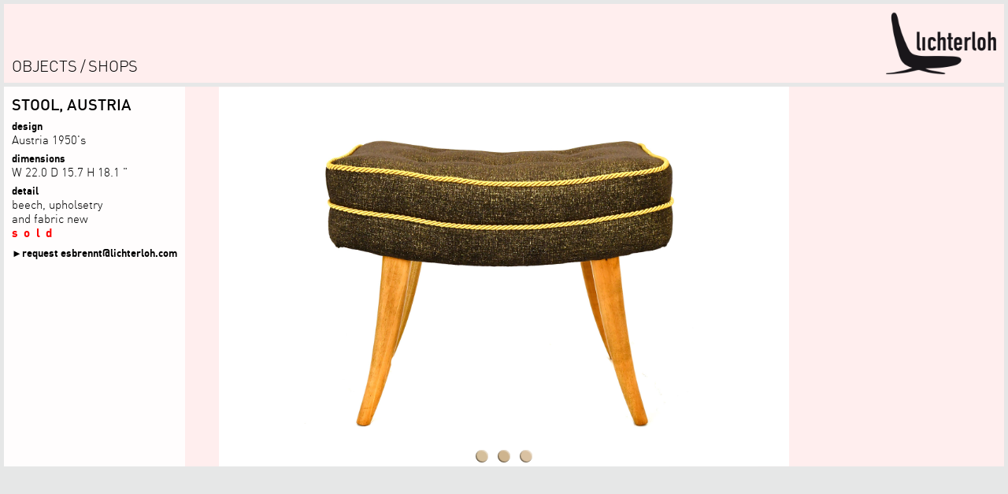

--- FILE ---
content_type: text/html; charset=UTF-8
request_url: https://lichterloh.com/en/objects/design-20/seatings/stool-austria-1950-s.html?Sel=7942
body_size: 9004
content:
<!DOCTYPE html>
<html lang="en">
  <head>
    <title>lichterloh Stool, Austria</title>
    <meta http-equiv="content-type"           content="text/html; charset=UTF-8">
    <meta http-equiv="content-language"       content="en">
    <meta name="keywords"        lang="en" content=" Dagmar Moser, Markus Pernhaupt, Maria Pernhaupt, Gustav Graf ">
    <meta name="description"     lang="en" content="design Austria 1950's dimensions W 22.0 D 15.7 H 18.1 &quot; detail beech, upholsetry and fabric new sold">
    <meta name="robots"                       content="INDEX,FOLLOW">
    <meta name="revisit-after"                content="7 days">
    <meta name="author"                       content="Gustav Graf">
    <meta name="generator"                    content="Ulli Meybohms HTML EDITOR">
    <meta name="viewport" content="width=device-width, initial-scale=1">

    <link href="[data-uri]" rel="icon" type="image/x-icon" />

    <!--[if lt IE 9]>
      <script>
        var e = ("abbr,article,aside,audio,canvas,datalist,details," +
          "figure,footer,header,hgroup,mark,menu,main,meter,nav,output," +
          "progress,section,time,video").split(',');
        for (var i = 0; i < e.length; i++) {
          document.createElement(e[i]);
        }
      </script>
    <![endif]-->

    <script>
      var qazyImage  = '/gifs/fil.gif';
      var padding    = 5;
      var logoHeight = 100;
      var minWidth   = 365;
      var maxWidth   = 365;
      var minHeight  = 245;
      var maxHeight  = 245;

/*
      var uploader = '/upload.php's;

      var anyFont = new Font();
      anyFont.src = "fonts/fileName.otf";
      anyFont.onload = function () {
        console.log("font loaded");
      }
*/
    </script>
    <script type="text/javascript" src="/layout201605/lichterloh.js"></script>
    <script type="text/javascript" src="/common/js/showhide.js"></script>

    <style type="text/css">

  @font-face {
  	font-family: 'DINOT';
  	src: url('/fonts/dinot-light.eot');
  	src:
      local('☺'),
      url('/fonts/dinot-light.woff') format('woff'),
      url('/fonts/dinot-light.ttf') format('truetype'),
      url('/fonts/dinot-light.svg#webfontBdqMr9qL') format('svg');
  	font-weight: 100;
  	font-style: normal;
  }
  @font-face {
  	font-family: 'DINOT';
  	src: url('/fonts/dinot-regular.eot');
  	src:
      local('☺'),
      url('/fonts/dinot-regular.woff') format('woff'),
      url('/fonts/dinot-regular.ttf') format('truetype'),
      url('/fonts/dinot-regular.svg#webfontBdqMr9qL') format('svg');
  	font-weight: 400;
  	font-style: normal;
  }
  @font-face {
  	font-family: 'DINOT';
  	src: url('/fonts/dinot-medium.eot');
  	src:
      local('☺'),
      url('/fonts/dinot-medium.woff') format('woff'),
      url('/fonts/dinot-medium.ttf') format('truetype'),
      url('/fonts/dinot-medium.svg#webfontBdqMr9qL') format('svg');
  	font-weight: 500;
  	font-style: normal;
  }
  @font-face {
  	font-family: 'DINOT';
  	src: url('/fonts/dinot-bold.eot');
  	src:
      local('☺'),
      url('/fonts/dinot-bold.woff') format('woff'),
      url('/fonts/dinot-bold.ttf') format('truetype'),
      url('/fonts/dinot-bold.svg#webfontBdqMr9qL') format('svg');
  	font-weight: 700;
  	font-style: normal;
  }
  @font-face {
  	font-family: 'DINOT';
  	src: url('/fonts/dinot-black.eot');
  	src:
      local('☺'),
      url('/fonts/dinot-black.woff') format('woff'),
      url('/fonts/dinot-black.ttf') format('truetype'),
      url('/fonts/dinot-black.svg#webfontBdqMr9qL') format('svg');
  	font-weight: 800;
  	font-style: normal;
  }

    * {
      margin: 0;
      padding: 0;
      box-sizing: border-box;
      font-size-adjust: none;
/*
      transition: none !important;
*/
    }

    a {
      color: #000000;
/*
      transition: font 0.2s;
*/
    }
    a:visited {
      color: #000000;
    }
    a img {
      border: 0 none;
    }

    h1,
    h2 {
      font: normal normal 100 150% DINOT, sans-serif;
      font-weight: 500;
      text-transform: uppercase;
      line-height: 1.1em;
    }

    header,
    nav,
    footer,
    section,
    article {
      display: block;
    }
    img {
      -ms-interpolation-mode: bicubic;
    }

/*
     box container needs fixed width grows vertically and has no borders
*/
    .boxContainer {
      height: auto;
      border: 0 none;
      overflow: hidden;
    }
/*
    .boxContainer:after {
      content: '';
      clear: both;
      display: table;
    }
*/
/*
     box needs fixed width and has right and bottom borders and grows vertically
*/
    .box {
      height: auto;
      border-right: 5px solid #e6e7e7;
      border-bottom: 5px solid #e6e7e7;
    }

/*
     image box with fixed with and fixed ratio height
*/
    .box.image {
      position: relative;
      height: auto;
    }
    .box.image:after {
      content: '';
      display: block;
      padding-bottom: 66.67%;
    }
/*
     image in image box is fitted in box and centered vertically and horizontally
*/
    .box.image > img {
      position: absolute;
      display: block;
      width: auto;
      height: auto;
      max-width: 100%;
      max-height: 100%;
      top: 0;
      bottom: 0;
      left: 0;
      right: 0;
      margin: auto;
    }

    .box.image img.fixed {
      position: static;
      width: inherit;
      height: inherit;

    }

    html {
      height: 100%;
/*
      margin-bottom: 1px;
*/
      min-width: 320px;
      background-color: #e6e7e7;
/*
      overflow-y: scroll;
      overflow-x: hidden;
*/
    }
/*
    ::-webkit-scrollbar {
      width: 0px;
      height: 10px;
    }
*/
    html,
    body {
      width: 100%;
      height: 100%;
      -webkit-overflow-scrolling: touch;
    }

    body {
      width: 100%;
      min-height: 100%;

      border-top: 5px solid #e6e7e7;
      border-left: 5px solid #e6e7e7;
      font: normal normal 100 100% DINOT, sans-serif;
      font-size: 13px;

      -webkit-overflow-scrolling: touch;
      scroll-behavior: smooth;
/*
      scroll-snap-type: mandatory;
      -webkit-scroll-snap-type: mandatory;

      scroll-snap-destination: 50vw 50vh;
      -webkit-scroll-snap-destination: 50vw 50vh;
*/
    }

    #background {
      display: none;
      position: fixed;
      top: 0;
      left: 0;
      right: 0;
      bottom: 0;
      z-index: -1;
    }

    .row,
    .cell {
/*
      transition: all 0.3s;
      height: calc((100vh - 5px) / 8);
*/
    }

    .row.hidden,
    .cell.hidden {
      min-height: 0;
      height: 0;
      border-bottom-width: 0;
    }


    main {
      display: block;
      position: relative;
    }

    main:after {
      content: "";
      clear: both;
      font-size: 0;
      line-height: 0;
    }

    footer {
      display: none;
    }

    a {
      text-decoration: none;
    }

    header.boxContainer {
      overflow: visible;
    }
    header a {
      letter-spacing: -0.01em;
    }


    #picNavContainer {
      width: 100%;
      overflow: hidden;
      -webkit-overflow-scrolling: touch;

      scroll-behavior: smooth;
      scroll-snap-type: mandatory;
      -webkit-scroll-snap-type: mandatory;
      scroll-snap-destination: 0 0;
      -webkit-scroll-snap-destination: 0 0;
    }
/*
    body.Liste #picNavContainer {
      border-right: 0;
      margin-right: 5px;
      border-bottom: 0;
      margin-bottom: 5px;
      width: calc (100% + 5px);
    }
*/
    #picNav {
      white-space: nowrap;
      font-size: 0;
      width: 100%;
      display: block;
      overflow: visible;
    }
    #picNav a {
      display: inline-block;
      position: relative;
      background-color: #ffeeee;

      -webkit-scroll-snap-coordinate: 0 0;
      scroll-snap-coordinate: 50% 50%;
    }
    #picNav a img {
      padding: 3px;
    }

    #picNav a span {
      display: none;
    }

    #scrollLeft,
    #scrollRight {
      position: absolute;
      display: none;
      top: 324px;
      height: 200px;
      line-height: 200px;
      font-size: 24px;
      padding: 0 5px;
      z-index: 1000;
      color: #000000;
      cursor: pointer;
    }
    #scrollLeft:hover,
    #scrollRight:hover {
      color: #ffeeee;
    }
    #scrollLeft {
      right: 100%;
    }
    #scrollRight {
      left: 100%;
    }

    #navigation {
      vertical-align: bottom;
      display: table;
      table-layout: fixed;
      color: #000000;
      background-color: #ffeeee;
      text-transform: uppercase;
      width: 100%;
    }
    #navigation.boxContainer {
      overflow: visible;
    }

    #navContainer {
      display: inline-block;
      vertical-align: bottom;
      display: table-cell;
      padding: 10px;
      padding-right: 0;
      width: auto;
    }
    .nav a {
      font: normal normal 100 150% DINOT, sans-serif;
      line-height: 1.2em;
    }
    .nav a:hover,
    .nav a.active,
    .nav a.active:visited {
      font-weight: 500;
    }

    #navigation nav a:after {
      content: "\a0/";
      font-weight: 100 !important;
    }
    #navigation nav a:last-child:after {
      content: "";
    }

    #logo {
      border-left: 5px solid transparent;
      z-index: 2;
      display: table-cell;
      padding: 10px;
      vertical-align: bottom;
      position: relative;
    }
/*
    #logo:before {
      content: '';
      display: block;
      padding-bottom: 65.79%;
    }
*/
    #logo > a {
      display: block;
    }
    #logo > a img {
      display: block;
      width: 100%;
      height: 100%;
    }

    #logo > a:hover {
      overflow: visible;
    }
    #logo:hover #topNav {
      opacity: 1.0;
      -ms-filter: "progid:DXImageTransform.Microsoft.Alpha(Opacity=100)";
      height: auto;
    }

    #topNav {
      position: absolute;
      left: auto;
      right: 0;
      top: 100%;
      padding: 5px;

      background-color: #ffeeee;
      opacity: 0.0;
      -ms-filter: "progid:DXImageTransform.Microsoft.Alpha(Opacity=0)";

      text-transform: uppercase;
      font-weight: 400;
      white-space: nowrap;
      min-width: 100%;

      text-align: right;
      height: 0;
      overflow: hidden;
/*
      transition: all 0.3s;
*/
    }

    #topNav a {
      font: normal normal 100 150% DINOT, sans-serif;
      font-size: 100%;
      display: block;
      position: relative;
    }
    #topNav a.active,
    #topNav a:hover {
      text-decoration: none;
    }

    #topNav a:hover,
    #topNav a.active,
    #topNav a.active:visited {
      font-weight: 700;
    }

    nav#topNav a:after {
      content: '';
    }

    body.Home {
      background-image: url("/media/hockergold-1c.jpg");
      background-size: cover;
      background-position: 50% 50%;
      background-repeat: no-repeat;
      background-origin: border-box;
      border-color: transparent;
      -moz-transition: background-image 0.5s ease-in-out;
      -webkit-transition: background-image 0.5s ease-in-out;
      transition: background-image 0.5s ease-in-out;
    }
    body.Home .box {
      border-color: transparent;
      background-origin: padding-box;
      background-clip: padding-box;
    }
    body.Home #logo {
      background-color: transparent;
    }
    body.Home #topNav {
      bottom: 5px;
      position: absolute;
      top: auto;
      left: auto;
      right: 100%;
      font-weight: 400;
      padding: 0;
      display: block;
      height: auto;
      opacity: 1.0;
      margin-bottom: -0.2em;
      background-color: transparent;
    }
    body.Home #topNav a {
      display: inline;
    }
    body.Home #topNav a:after {
      content: "\a0/";
      font-weight: 100 !important;
    }
    body.Home #topNav a:last-child:after {
      content: "";
    }
/*
    body.Home main {
      margin-top: 5px;
      margin-left: 0;
    }
*/
    body.Home #teaser {
      font: normal normal 400 400% DINOT, sans-serif;
      line-height: 0.9em;
      text-transform: uppercase;
      color: #000000;
      background-color: #ffeeee;
      border-color: transparent;
      padding: 5px;
      text-align: center;
    }
    #teaser p {
      vertical-align: middle;
    }

    #Liste {
      display: block;
      background-color: #e6e7e7;
    }
    .imgList:after,
    #Liste:after {
      content: "";
      display: table;
      clear: both;
    }

    .imgList .cell,
    #Liste .cell {
      background-color: #ffeeee;
      float: left;
/*
      -webkit-scroll-snap-coordinate: 50% 50%;
      scroll-snap-coordinate: 50% 50%;
*/
    }
    #Liste .cell .textContainer {
      position: absolute;
      left: 0;
      width: 100%;
      max-height: 100%;
      overflow: hidden;
      padding: 10px;
      background-color: rgba(255,255,255,0.75);
/*
      transition: all 0.3s;
*/
      font-weight: 400;
      letter-spacing: 0.0em !important;
      background-color: #ffeeee;
    }
    #Liste .cell .textContainer h2 {
      font-size: 130%;
    }
    #Liste .cell.hideText .textContainer {
      bottom: -100%;
      height: 0;
      padding: 0 5px;
      font-size: 80%;
    }
    #Liste .cell .textContainer h2 {
      text-align: center;
      padding: 0;
    }
    #Liste .cell:hover .textContainer,
    #Liste .cell:focus .textContainer {
      max-height: 200%;
      height: auto;
      overflow: visible;
      bottom: 0%;
    }

    #Liste a.locked:before,
    #Liste a.duplicate:after {
/*
      display: none;
*/
    }
    #Liste a.box.image > img {
      width: 100%;
      height: 100%;
      object-fit: cover;
    }

    #object {
      position: relative;
      background-color: #ffeeee;
      z-index: 0;
    }
    .objImage {
      cursor: pointer;
      opacity: 0.0;
      -ms-filter: "progid:DXImageTransform.Microsoft.Alpha(Opacity=0)";
      transform: scale(0.98) translate(-0%,0%) rotate(-0.3deg);
      transform-origin: 50% 50%;
      transition: none;
    }
    #objImages.loaded .objImage {
      transition: 2s ease-in-out;
    }
    .objImage.active {
      opacity: 1.0;
      -ms-filter: "progid:DXImageTransform.Microsoft.Alpha(Opacity=100)";
      transform: scale(1.0) translate(0.0%,0%) rotate(-0.02deg);
    }

    #objImgControls {
      position: absolute;
      bottom: 0;
      right: 0;
      width: 100%;
      bottom: 0;

      font-size: 0;
      text-align: center;
      padding: 5px;
    }

    /* Controls auf einheitliche Maße bringen und die Ecken abrunden */
    #objImgControls > a {
      display: inline-block;
      cursor: pointer;
      border-radius: 50%;
      padding: 6px;
      margin-bottom: -6px;
      position: relative;
      outline: 0 none;
      vertical-align: middle;
    }
    #objImgControls img {
      display: block;
      border: 0 none;
      margin: 0;
      padding: 0;
      border-radius: 50%;
      width: 5px;
      height: 5px;
      width: 16px;
      height: 16px;
      filter: saturate(200%);
    }
    #objImgControls a:after {
      content: '';
      display: block;
      position: absolute;
      left: 6px;
      top: 6px;
      right: 6px;
      bottom: 6px;
      border-radius: 50%;
      box-shadow: inset 1px -1px 1px rgba(0, 0, 0, 0.5), inset -1px 1px 1px rgba(255, 255, 255, 0.5);
    }
    #objImgControls > a:hover img,
    #objImgControls > a:focus img,
    #objImgControls > a.active img {
      visibility: hidden;
    }

    #objDescContainer {
      width: 100%;
    }
    #objDescription {
      display: block;
      position: absolute;
      top: 0;
      left: 0;
      min-height: 100%;
      padding: 10px;
      border-right: 5px solid transparent;
      font: normal normal 100 150% DINOT, sans-serif;
      overflow: hidden;
      z-index: 1;
    }

    #objDescription a {
      text-decoration: underline;
    }
    #objDescription a.translate {
      text-decoration: none;
    }

    .objDescTitle {
      font: normal normal 100 150% DINOT, sans-serif;
      font-size: 100%;
      font-weight: 500;
      text-transform: uppercase;
      text-align: center;
      text-align: left;
/*
      white-space: nowrap;
*/
    }

    .objDescDetail {
      padding-right: 5px;
      padding-bottom: 5px;
      background-color: inherit;
      font-size: 75%;
      hyphens: auto;
      opacity: 1.0;
      -ms-filter: "progid:DXImageTransform.Microsoft.Alpha(Opacity=100)";
      transition: 0.3s opacity ease-in-out;
    }

    /* reveal on mouseover */
    #object:focus #objDescBG,
    #object:hover #objDescBG,
    #object:focus .objDescDetail,
    #object:hover .objDescDetail {
      opacity: 0.0;
      -ms-filter: "progid:DXImageTransform.Microsoft.Alpha(Opacity=0)";
    }
    #object #objDescription:focus,
    #object #objDescription:hover {
      opacity: 1.0;
      -ms-filter: "progid:DXImageTransform.Microsoft.Alpha(Opacity=100)";
    }
    #object #objDescription:focus #objDescBG,
    #object #objDescription:hover #objDescBG {
      opacity: 0.9;
      -ms-filter: "progid:DXImageTransform.Microsoft.Alpha(Opacity=50)";
    }
    #object #objDescription:focus .objDescDetail,
    #object #objDescription:hover .objDescDetail {
      opacity: 1.0;
      -ms-filter: "progid:DXImageTransform.Microsoft.Alpha(Opacity=100)";
    }

    #objDescription strong {
    }
    #objDescription table {
      border-spacing: 0;
    }

    #objDescription table tr td:nth-child(1) {
      display: table-row;
    }
    #objDescription table tr td:nth-child(2) {
      display: table-row;
    }
    #objDescription table td {
      width: auto;
      padding-bottom: 0.01em;
      padding-right: 0.5em;
      vertical-align: top;
    }
    #objDescription table td p {
      margin-top: 0.5em;
    }
    #objDescription table td p:first-child,
    #objDescription table td p a {
      margin: 0;
      padding: 0;
      line-height: 1.25em;
      color: inherit;
    }
    #objDescription table tr td:nth-child(1) p {
      padding-top: 0.5em;
      padding-bottom: 0;
      color: black;
      font-weight: 700;
      font-size: 90%;
    }

    #objDescBG {
      position: absolute;
      left: 0;
      top: 0;
      bottom: 0;
      right: 0;
      background-size: 100% 100%;
      opacity: 0.9;
      -ms-filter: "progid:DXImageTransform.Microsoft.Alpha(Opacity=30)";
      z-index: -1;
      transition: 0.3s ease-in-out;
      background: white !important;
    }

    #objDescription li {
      margin-left: 1.2em;
      list-style-type: square;
    }

    .objStatus {
      color: red;
      letter-spacing: 0.5em;
      font-weight: 700;
    }

    #objDescription .shHeader {
      padding-top: 0.5em;
    }
    #objDescription .shHeader a {
      text-decoration: none;
      font-size: 90%;
      font-weight: 700;
    }
    
    /* big link */
    #objDescription .wiki_important a {
      font-size: 130%;
      font-weight: 400;      
      border: 2px outset #fff;
      padding: 0.03em 0.3em !important;
      display: inline-block;
      background-color: rgba(255,255,255,0.5);
      text-decoration: none;
    }
    #objDescription .wiki_important a:active {
      border: 2px inset #fff;
    }
    
    .wikiForm .message {
      clear: both;
      margin-top: 0.5em;
      font-weight: 700;
      background-color: white;
      padding: 0.5em;
      border: 1px solid;
    }
    .wikiForm .error,
    .wikiForm .error a {
      color: red;
    }
    .wikiForm {
      overflow: hidden;
    }
    .wikiForm input.submit {
      font-size: 150%;
    }
    .wikiForm input.submit.important {
      font-size: 150%;
      background-color: lightgreen;
    }
    .wikiForm input.submit.important:hover {
      border-style: inset;
    }
    .wikiForm .error div.error {
      font-size: 90%;
      font-weight: 700;
      background-color: rgba(255,255,255,0.75);
    }

    .wikiForm > div > label {
      display: block;
      font-size: 90%;
      font-weight: 700;
    }
    .wikiForm label.checkbox {
      display: inline;
      font-size: 100%;
      font-weight: 300;
    }
    .wikiForm > div.checkbox > label[for=Newsletter-0] {
      font-weight: 700;
    }

    .wikiForm textarea,
    .wikiForm input {
      width: 100%;
      padding: 0.2em;
      background-color: rgba(255,255,255,0.5);
      font-size: inherit;
    }
    .wikiForm input.submit,
    .wikiForm input.radio,
    .wikiForm input.checkbox {
      width: 1em;
      height: 1em;
      vertical-align: middle;
    }
    .wikiForm div.submit {
      float: right;
    }
    .wikiForm input.submit {
      width: auto;
      height: auto;
      cursor: pointer;
/*
      border-color: rgba(255,255,255,0.0);
      border-radius: 1em;
*/
      padding: 0.05em 0.3em;
    }
    .wikiForm input.submit:hover {
/*
      background-color: rgba(255,255,255,0.0);
      border-color: rgba(255,255,255,0.5);
      color: rgba(255,255,255,0.5);
*/
    }

    #content {
      padding-right: 5px;
    }

    #content .imgList {
      margin-right: -5px;
    }

    #content #Text {
      padding: 10px;
    }
    #content #Text h3 {
      padding-bottom: 0;
    }
    #TextContent {
      -moz-column-gap: 5px;
       -ms-column-gap: 5px;
           column-gap: 5px;
/*
 -webkit-column-count: 4;
     -ms-column-count: 4;
    -moz-column-count: 4;
         column-count: 4;
*/
/*
       -moz-column-fill: auto;
*/
      /* FF bad word breaks */
      hyphens: manual;
    }
    #TextContent h2 {
                    break-after: avoid;
        -moz-column-break-after: avoid;
     -webkit-column-break-after: avoid;
     -moz-break-before: always;
               display: table;
    }
    #TextContent .wiki_important,
    #TextContent p {
-webkit-column-break-inside: avoid; /* Chrome, Safari, Opera */
          page-break-inside: avoid; /* Firefox */
               break-inside: avoid; /* IE 10+ */
                   overflow: auto;
    }
    #TextContent .wiki_important {
      padding-bottom: 1em;
    }

    #TextContent a {
      hyphens: manual;
    }
    #scroll {
      height: 100%;
      scrollbar-base-color: #e6e7e7;
      scrollbar-3dlight-color: #000000;
      scrollbar-arrow-color: #000000;
      scrollbar-darkshadow-color: #e6e7e7;
      scrollbar-face-color: #e6e7e7;
      scrollbar-highlight-color: #e6e7e7;
      scrollbar-shadow-color: #000000;
      scrollbar-track-color: #e6e7e7;
      overflow:auto;
      margin:0;
      padding:0;
      position: relative;
    }
    #scrollContent {
      padding: 5px;
      position: relative;
    }

    #content strong {
      font-weight: 700;
/*
      letter-spacing: 0.2em;
      font-weight: normal;
*/
    }

    #content h1 strong {
      margin-top: 0;
      padding-top: 0;
      background-color: red;
    }
    #content h1 strong,
    #content h2 strong,
    #content h3 strong,
    #content h4 strong,
    #content h5 strong,
    #content h6 strong,
    #content h7 strong {
      font-weight:normal;
      color: #000000;
    }
    #content p {
      margin: 0;
      padding: 0;
      padding-bottom:0.5em;
      color: #000000;
    }

    #content a {
      text-decoration:underline;
      color: #000000;
    }
    #content p a {
    }

    #content a:hover {
    }

    #content h1,
    #content h2,
    #content h3,
    #content h4,
    #content h5,
    #content h6,
    #content h7 {
      font: normal normal 100 150% DINOT, sans-serif;
      color: #000000;
    }
    #content h3,
    #content h4,
    #content h5,
    #content h6,
    #content h7 {
      margin:0;
      padding:0;
      padding-top:0.5em;
    }
    #content h3 {
      padding-top: 0px;
      margin-top: 0px;
      padding-bottom: 6px;
      font-size: 130%;
    }

    #content table {
      width: auto;
      border: 0 none;
      border-spacing: 0;
    }
    #content table td {
      vertical-align: top;
      margin: 0;
      padding: 0;
      padding-right: 1em;
    }
    #content table td p:last-child {
      padding-bottom: 0;
    }

/*
    #content form {
      padding: 0;
      margin: 0;
      padding: 0;
      overflow: hidden;
    }

    #content textarea,
    #content input {
      width: 100%;
      margin-top: 0px;
      margin-bottom: 1px;
      padding: 0px;
      margin-left: 2px;
      border: 0px solid #e6e7e7;
      background-color: white;
      vertical-align: middle;
    }

    #content textarea {
      font: normal normal 100 100% DINOT, sans-serif;
      line-height: 20px;
      vertical-align: baseline;
    }
    #content input {
      height: 20px;
      line-height: 20px;
    }

    #content label {
      cursor: pointer;
    }
    #content input.radio {
      width: auto;
      margin-right: 0.25em;
      background: #e6e7e7;
    }
    #content input.checkbox {
      width: auto;
      margin-right: 0.25em;
      background: #e6e7e7;
    }

    #content div.checkbox {
    }
    #content div.checkbox label {
    }
    #content div.checkbox label.checkbox {
      display: inline-block;
    }
    #content input.submit {
      background-color: #ffeeee;
      font-weight: bold;
      cursor: pointer;
      width: auto;
    }
    #content input.submit:hover {
      color: white;
    }
*/
    .wiki_left {
      float: left;
      margin-right: 0.5em;
      margin-bottom: 0.5em;
    }
    .wiki_right {
      float: right;
    }
    div.wiki_tright {
      text-align: right;
    }
    table.wiki {
    }
    #content table.wiki.full {
      width: 100%;
    }
    #content table.wiki.equal td {
      width: 1%;
    }
    table.wiki td {
      vertical-align: top;
    }
    #xcontent table.wiki td p {
      padding: 0;
    }
    #content dl {
      overflow: hidden;
      margin: 0;
      padding: 0;
/*
      columns: 2 50%;
      -moz-columns: 2 50%;
*/
      width: 100%;
    }
    #content dl dt {
      width: 6em;
      float: left;
      margin: 0;
      padding: 0;
      color: #aaa;
      white-space: nowrap;
      display: block;
    }
    #content dl dd {
      margin: 0;
      padding: 0;
      margin-left: 6em;
      margin-bottom: 0;
      display: block;
    }

    #content dl dd p {
      display: inline;
      padding-bottom: 0;
    }
    #content div.right p {
      padding: 0;
    }

    #content ul li {
      margin-left: 1.5em;
    }
    #content ul li p {
      padding-bottom: 0;
    }

    #content .gesperrt {
      color: red;
    }
    .errors {
      color: red;
      position: absolute;
      top: 0;
      left: 0;
      right: 5px;
      z-index: 100;
      background-color: #e6e7e7;
      text-align: center;
      border: 1px solid red;
      font-weight: 500;
      padding: 0.5em;
    }

    #like {
      position: absolute;
      right: 5px;
      bottom: 5px;
    }
    #like input {
      width: auto;
      height: auto;
      margin: 0;
      padding: 0;
      line-height: 100%;
      background-color: #e6e7e7;
    }
    #like label {
      text-decoration: underline;
      cursor: pointer;
    }
    #like label:hover {
      color: white;
    }

    .match {
      background-color:#ffeeee;
    }

/*
    footer {
      position: absolute;
      top: 100%;
      left: 0;
      font: normal normal 100 150% DINOT, sans-serif;
      margin-top: -2px;
    }
*/
    #edit {
      position: absolute;
      bottom: 5px;
      right: 5px;
    }
    #edit a {
      text-decoration: none;
    }
    #edit a:hover {
      color: inherit;
      text-decoration: underline;
    }
    #debug {
      position: absolute;
      z-index: 100;
      left: 5px;
      background-color: white;
      display: none;
    }
    #debug2 {
      position: absolute;
      top: 100%;
      left: 0;
      right: 0;
      overflow: auto;
    }
    #debug2 > table {
    }


      a.locked {
        opacity: 0.5;
      }

      .cell {
        width: calc(100% / 8);
      }
/*
      .cell,
      .row {
        height: calc((100vw - 5px) / 6 / 4 * 3);
      }
      .itemContainer {
        height: auto;
      }
      .itemContainer a {
        display: block;
        width: 100%;
        height: 0;
        position: relative;
        padding-bottom: 75%;
      }
      .itemContainer a .imgContainer {
        position: absolute;
      }

      header.row {
        height: auto;
      }

      header.full #navigation {
        position: relative;
        height: auto;
      }
      header.full #navHelper {
        position: static;
      }

      header.half {
        border: 0 none;
      }

      #picNav a {
        width: 10%;
      }

      header.half #navigation {
        position: relative;
        height: auto;
        border-right: 5px solid #e6e7e7;
        border-bottom: 5px solid #e6e7e7;
      }
      header.half #navigation #navHelper {
        position: static;
      }

      main {
        padding-bottom: 75%;
        position: relative;
      }
*/
      #object {
        width: 100%;
        height: 100%;
      }

    #navigation {
      height: auto !important;
      table-layout: auto;
    }
    #logo.cell {
      width: 1%;
    }
    #logo a img {
      height: 80px !important;
      width: auto !important;
    }
    #Liste > a.cell img {
      padding: 0;
    }
    .objDescDetail {
      padding: 0;
    }

    #content .imgList .cell {
      background-color: transparent;
    }

    main.boxContainer {
      overflow: visible;
    }
    #object {
      overflow: visible;
    }
    /* IE 8 */
    #objImages {
      width: 100%;
      height: 100%;
      overflow: hidden;
    }
    #objImages:before {
    }
/*
    main.boxContainer {
      position: absolute;
      left: 0;
      right: 0;
    }
    main.boxContainer:before {
      content: '';
      display: block;
      padding-bottom: 66.67%;
    }
    #object.box {
      position: absolute;
      top: 0;
    }
*/

    .col1  #TextContent {
/*
      -ms-column-count: 0;
*/
      -ms-column-width: calc((100vw - 5px) / 2);
/*
      -webkit-column-count: 0;
*/
      -webkit-column-width: calc((100vw - 5px) / 2);
/*
      -moz-column-count: 0;
*/
      -moz-column-width: calc((100vw - 5px) / 2);
/*
      column-count: 0;
*/
      column-width: calc((100vw - 5px) / 2);
    }
    .col1  .cell {
      width: 100%;
    }
    .col1  .cell.half {
      width: calc(100% / (1 + 3));
    }
    .col1  .cell.double {
      width: auto;
      max-width: 200%;
      max-width: 100%;
    }
    .col1  #picNavContainer {
      height: calc(((100vw - 10px) / (1 + 3) - 5px) * 66.67 / 100 + 5px);
      height: auto;
    }
    .col1  #navigation {
      height: calc(((100vw - 2 * 5px) / 1 - 3 * 5px) * 0.65789473684211 + 3 * 5px);
      height: calc(80px + 2 * 10px);
    }
    .col1  main.boxContainer {
      height: calc(100vh - 10px - (((100vw - 10px) / (1 + 3) - 5px) * 66.67 / 100 + 5px) - (80px + 2 * 10px));
    }

    body.Text.col1 main.boxContainer {
      height: calc(100vh - 10px - (80px + 2 * 10px));
    }
    .col2  #TextContent {
/*
      -ms-column-count: 1;
*/
      -ms-column-width: calc((100vw - 5px) / 2);
/*
      -webkit-column-count: 1;
*/
      -webkit-column-width: calc((100vw - 5px) / 2);
/*
      -moz-column-count: 1;
*/
      -moz-column-width: calc((100vw - 5px) / 2);
/*
      column-count: 1;
*/
      column-width: calc((100vw - 5px) / 2);
    }
    .col2  .cell {
      width: 50%;
    }
    .col2  .cell.half {
      width: calc(100% / (2 + 3));
    }
    .col2  .cell.double {
      width: auto;
      max-width: 100%;
      max-width: 100%;
    }
    .col2  #picNavContainer {
      height: calc(((100vw - 10px) / (2 + 3) - 5px) * 66.67 / 100 + 5px);
      height: auto;
    }
    .col2  #navigation {
      height: calc(((100vw - 2 * 5px) / 2 - 3 * 5px) * 0.65789473684211 + 3 * 5px);
      height: calc(80px + 2 * 10px);
    }
    .col2  main.boxContainer {
      height: calc(100vh - 10px - (((100vw - 10px) / (2 + 3) - 5px) * 66.67 / 100 + 5px) - (80px + 2 * 10px));
    }

    body.Text.col2 main.boxContainer {
      height: calc(100vh - 10px - (80px + 2 * 10px));
    }
    .col3  #TextContent {
/*
      -ms-column-count: 1;
*/
      -ms-column-width: calc((100vw - 5px) / 3);
/*
      -webkit-column-count: 1;
*/
      -webkit-column-width: calc((100vw - 5px) / 3);
/*
      -moz-column-count: 1;
*/
      -moz-column-width: calc((100vw - 5px) / 3);
/*
      column-count: 1;
*/
      column-width: calc((100vw - 5px) / 3);
    }
    .col3  .cell {
      width: 33.333333333333%;
    }
    .col3  .cell.half {
      width: calc(100% / (3 + 3));
    }
    .col3  .cell.double {
      width: auto;
      max-width: 66.666666666667%;
      max-width: 50%;
    }
    .col3  #picNavContainer {
      height: calc(((100vw - 10px) / (3 + 3) - 5px) * 66.67 / 100 + 5px);
      height: auto;
    }
    .col3  #navigation {
      height: calc(((100vw - 2 * 5px) / 3 - 3 * 5px) * 0.65789473684211 + 3 * 5px);
      height: calc(80px + 2 * 10px);
    }
    .col3  main.boxContainer {
      height: calc(100vh - 10px - (((100vw - 10px) / (3 + 3) - 5px) * 66.67 / 100 + 5px) - (80px + 2 * 10px));
    }

    body.Text.col3 main.boxContainer {
      height: calc(100vh - 10px - (80px + 2 * 10px));
    }
    .col4  #TextContent {
/*
      -ms-column-count: 2;
*/
      -ms-column-width: calc((100vw - 5px) / 3);
/*
      -webkit-column-count: 2;
*/
      -webkit-column-width: calc((100vw - 5px) / 3);
/*
      -moz-column-count: 2;
*/
      -moz-column-width: calc((100vw - 5px) / 3);
/*
      column-count: 2;
*/
      column-width: calc((100vw - 5px) / 3);
    }
    .col4  .cell {
      width: 25%;
    }
    .col4  .cell.half {
      width: calc(100% / (4 + 3));
    }
    .col4  .cell.double {
      width: auto;
      max-width: 50%;
      max-width: 50%;
    }
    .col4  #picNavContainer {
      height: calc(((100vw - 10px) / (4 + 3) - 5px) * 66.67 / 100 + 5px);
      height: auto;
    }
    .col4  #navigation {
      height: calc(((100vw - 2 * 5px) / 4 - 3 * 5px) * 0.65789473684211 + 3 * 5px);
      height: calc(80px + 2 * 10px);
    }
    .col4  main.boxContainer {
      height: calc(100vh - 10px - (((100vw - 10px) / (4 + 3) - 5px) * 66.67 / 100 + 5px) - (80px + 2 * 10px));
    }

    body.Text.col4 main.boxContainer {
      height: calc(100vh - 10px - (80px + 2 * 10px));
    }
    .col5  #TextContent {
/*
      -ms-column-count: 2;
*/
      -ms-column-width: calc((100vw - 5px) / 4);
/*
      -webkit-column-count: 2;
*/
      -webkit-column-width: calc((100vw - 5px) / 4);
/*
      -moz-column-count: 2;
*/
      -moz-column-width: calc((100vw - 5px) / 4);
/*
      column-count: 2;
*/
      column-width: calc((100vw - 5px) / 4);
    }
    .col5  .cell {
      width: 20%;
    }
    .col5  .cell.half {
      width: calc(100% / (5 + 3));
    }
    .col5  .cell.double {
      width: auto;
      max-width: 40%;
      max-width: 33.333333333333%;
    }
    .col5  #picNavContainer {
      height: calc(((100vw - 10px) / (5 + 3) - 5px) * 66.67 / 100 + 5px);
      height: auto;
    }
    .col5  #navigation {
      height: calc(((100vw - 2 * 5px) / 5 - 3 * 5px) * 0.65789473684211 + 3 * 5px);
      height: calc(80px + 2 * 10px);
    }
    .col5  main.boxContainer {
      height: calc(100vh - 10px - (((100vw - 10px) / (5 + 3) - 5px) * 66.67 / 100 + 5px) - (80px + 2 * 10px));
    }

    body.Text.col5 main.boxContainer {
      height: calc(100vh - 10px - (80px + 2 * 10px));
    }
    .col6  #TextContent {
/*
      -ms-column-count: 3;
*/
      -ms-column-width: calc((100vw - 5px) / 4);
/*
      -webkit-column-count: 3;
*/
      -webkit-column-width: calc((100vw - 5px) / 4);
/*
      -moz-column-count: 3;
*/
      -moz-column-width: calc((100vw - 5px) / 4);
/*
      column-count: 3;
*/
      column-width: calc((100vw - 5px) / 4);
    }
    .col6  .cell {
      width: 16.666666666667%;
    }
    .col6  .cell.half {
      width: calc(100% / (6 + 3));
    }
    .col6  .cell.double {
      width: auto;
      max-width: 33.333333333333%;
      max-width: 33.333333333333%;
    }
    .col6  #picNavContainer {
      height: calc(((100vw - 10px) / (6 + 3) - 5px) * 66.67 / 100 + 5px);
      height: auto;
    }
    .col6  #navigation {
      height: calc(((100vw - 2 * 5px) / 6 - 3 * 5px) * 0.65789473684211 + 3 * 5px);
      height: calc(80px + 2 * 10px);
    }
    .col6  main.boxContainer {
      height: calc(100vh - 10px - (((100vw - 10px) / (6 + 3) - 5px) * 66.67 / 100 + 5px) - (80px + 2 * 10px));
    }

    body.Text.col6 main.boxContainer {
      height: calc(100vh - 10px - (80px + 2 * 10px));
    }
    .col7  #TextContent {
/*
      -ms-column-count: 3;
*/
      -ms-column-width: calc((100vw - 5px) / 5);
/*
      -webkit-column-count: 3;
*/
      -webkit-column-width: calc((100vw - 5px) / 5);
/*
      -moz-column-count: 3;
*/
      -moz-column-width: calc((100vw - 5px) / 5);
/*
      column-count: 3;
*/
      column-width: calc((100vw - 5px) / 5);
    }
    .col7  .cell {
      width: 14.285714285714%;
    }
    .col7  .cell.half {
      width: calc(100% / (7 + 3));
    }
    .col7  .cell.double {
      width: auto;
      max-width: 28.571428571429%;
      max-width: 25%;
    }
    .col7  #picNavContainer {
      height: calc(((100vw - 10px) / (7 + 3) - 5px) * 66.67 / 100 + 5px);
      height: auto;
    }
    .col7  #navigation {
      height: calc(((100vw - 2 * 5px) / 7 - 3 * 5px) * 0.65789473684211 + 3 * 5px);
      height: calc(80px + 2 * 10px);
    }
    .col7  main.boxContainer {
      height: calc(100vh - 10px - (((100vw - 10px) / (7 + 3) - 5px) * 66.67 / 100 + 5px) - (80px + 2 * 10px));
    }

    body.Text.col7 main.boxContainer {
      height: calc(100vh - 10px - (80px + 2 * 10px));
    }
    .col8  #TextContent {
/*
      -ms-column-count: 4;
*/
      -ms-column-width: calc((100vw - 5px) / 5);
/*
      -webkit-column-count: 4;
*/
      -webkit-column-width: calc((100vw - 5px) / 5);
/*
      -moz-column-count: 4;
*/
      -moz-column-width: calc((100vw - 5px) / 5);
/*
      column-count: 4;
*/
      column-width: calc((100vw - 5px) / 5);
    }
    .col8  .cell {
      width: 12.5%;
    }
    .col8  .cell.half {
      width: calc(100% / (8 + 3));
    }
    .col8  .cell.double {
      width: auto;
      max-width: 25%;
      max-width: 25%;
    }
    .col8  #picNavContainer {
      height: calc(((100vw - 10px) / (8 + 3) - 5px) * 66.67 / 100 + 5px);
      height: auto;
    }
    .col8  #navigation {
      height: calc(((100vw - 2 * 5px) / 8 - 3 * 5px) * 0.65789473684211 + 3 * 5px);
      height: calc(80px + 2 * 10px);
    }
    .col8  main.boxContainer {
      height: calc(100vh - 10px - (((100vw - 10px) / (8 + 3) - 5px) * 66.67 / 100 + 5px) - (80px + 2 * 10px));
    }

    body.Text.col8 main.boxContainer {
      height: calc(100vh - 10px - (80px + 2 * 10px));
    }
    .col9  #TextContent {
/*
      -ms-column-count: 4;
*/
      -ms-column-width: calc((100vw - 5px) / 6);
/*
      -webkit-column-count: 4;
*/
      -webkit-column-width: calc((100vw - 5px) / 6);
/*
      -moz-column-count: 4;
*/
      -moz-column-width: calc((100vw - 5px) / 6);
/*
      column-count: 4;
*/
      column-width: calc((100vw - 5px) / 6);
    }
    .col9  .cell {
      width: 11.111111111111%;
    }
    .col9  .cell.half {
      width: calc(100% / (9 + 3));
    }
    .col9  .cell.double {
      width: auto;
      max-width: 22.222222222222%;
      max-width: 20%;
    }
    .col9  #picNavContainer {
      height: calc(((100vw - 10px) / (9 + 3) - 5px) * 66.67 / 100 + 5px);
      height: auto;
    }
    .col9  #navigation {
      height: calc(((100vw - 2 * 5px) / 9 - 3 * 5px) * 0.65789473684211 + 3 * 5px);
      height: calc(80px + 2 * 10px);
    }
    .col9  main.boxContainer {
      height: calc(100vh - 10px - (((100vw - 10px) / (9 + 3) - 5px) * 66.67 / 100 + 5px) - (80px + 2 * 10px));
    }

    body.Text.col9 main.boxContainer {
      height: calc(100vh - 10px - (80px + 2 * 10px));
    }
    .col10  #TextContent {
/*
      -ms-column-count: 5;
*/
      -ms-column-width: calc((100vw - 5px) / 6);
/*
      -webkit-column-count: 5;
*/
      -webkit-column-width: calc((100vw - 5px) / 6);
/*
      -moz-column-count: 5;
*/
      -moz-column-width: calc((100vw - 5px) / 6);
/*
      column-count: 5;
*/
      column-width: calc((100vw - 5px) / 6);
    }
    .col10  .cell {
      width: 10%;
    }
    .col10  .cell.half {
      width: calc(100% / (10 + 3));
    }
    .col10  .cell.double {
      width: auto;
      max-width: 20%;
      max-width: 20%;
    }
    .col10  #picNavContainer {
      height: calc(((100vw - 10px) / (10 + 3) - 5px) * 66.67 / 100 + 5px);
      height: auto;
    }
    .col10  #navigation {
      height: calc(((100vw - 2 * 5px) / 10 - 3 * 5px) * 0.65789473684211 + 3 * 5px);
      height: calc(80px + 2 * 10px);
    }
    .col10  main.boxContainer {
      height: calc(100vh - 10px - (((100vw - 10px) / (10 + 3) - 5px) * 66.67 / 100 + 5px) - (80px + 2 * 10px));
    }

    body.Text.col10 main.boxContainer {
      height: calc(100vh - 10px - (80px + 2 * 10px));
    }


    @media screen and (max-width: 800px) {
      .fontResize {
        font-size: calc((100vw - 5px) / 100 * 1.95);
      }

      #navigation {
        height: 10vw !important;
      }
      #topNav {
        font-size: 80%;
      }
      #navContainer nav a {
      	font-size: 200% !important;
      }

      #logo {
        border-left: 0 none;
        padding-left: 0;
      }
      #logo a img {
        height: calc((100vw - 5px) / 100 * 11) !important;
      }

      body.Home #topNav {
        bottom: auto;
        top: 5px;
      }

      main.boxContainer {
        height: auto !important;
      }

      #objImgControls .objImgControl {
        padding: 10px;
      }
      #objImgControls .objImgControl img {
        width: 10px;
        height: 10px;
      }

      #objDescription {
        position: relative;
        max-width: 100%;
        border-right-color: #e6e7e7;
      }

      #object #objDescription #objDescBG,
      #object #objDescription .objDescTitle,
      #object #objDescription .objDescDetail {
        font-size: 130%;
        opacity: 1.0 !important;
      }
      #shInd1 {
        display: none;
      }
      #shContent1 {
        display: block !important;
      }
    }
    </style>
<!--[if lt IE 7]>
    <script type="text/javascript">
      var blankSrc="/gifs/fil.gif";
    </script>
    <style type="text/css">
      #logo img {
        behavior: url("/common/js/pngbehavior2.htc");
      }
      #content input.submit {
        margin-bottom: 1px;
      }
    </style>
<![endif]-->


  </head>


  <body class="Objekt">
    <div id="debug"></div>

    <script>
      window.innerWidth  = window.innerWidth  || document.documentElement.clientWidth  || document.body.clientWidth;
      window.innerHeight = window.innerHeight || document.documentElement.clientHeight || document.body.clientHeight;

      var cols = Math.floor ((window.innerWidth   - 1 * padding             ) / maxWidth );
      var rows = Math.ceil  ((window.innerHeight  - 2 * padding - logoHeight) / maxHeight);

      gridResizer ();
    </script>


  <span style="font-family: DINOT; font-weight: 100"></span>
  <span style="font-family: DINOT; font-weight: 400"></span>
  <span style="font-family: DINOT; font-weight: 500"></span>
  <span style="font-family: DINOT; font-weight: 700"></span>
  <span style="font-family: DINOT; font-weight: 800"></span>

    <div id="background"></div>

    <header class="row boxContainer half">


      <div id="picNavContainer" class="boxContainer">
        <nav id="picNav" class="boxContainer">
        </nav>
      </div>

      <div id="navigation" class="box">
        <div id="navContainer">
          <nav id="navigation1" class="nav fontResize dropable horizontal">
            <a href="/en/objects.html?Sel=20">objects</a>
            <a href="/en/shops.html?Sel=23" title="shops">shops</a>
          </nav>

          <nav id="navigation2" class="nav fontResize dropable horizontal">
          </nav>

          <nav id="navigation3" class="nav fontResize dropable horizontal">
          </nav>
          <nav id="navigation3" class="nav fontResize dropable horizontal">
          </nav>
        </div>
        <div id="logo" class="cell">
          <a title="Home" href="/en/home.html?Sel=1"><img src="/resized/logo-lichterloh-crop-360--5.png" alt="Logo Lichterloh KunsthandelsgesmbH" title="Home" width="360"/></a>
          <nav id="topNav" class="fontResize">
              <a href="/archiv/objekte/design-20/stuehle/hocker-oesterreich-1950er.html?Sel=7942">Deutsch</a>
              <a href="/en/impressum.html?Sel=17" title="impressum">impressum</a>
              <a href="/en/gdpr.html?Sel=4730" title="General Data Protection Regulation">GDPR</a>
          </nav>
        </div>

      </div>

    </header>

    <main class="boxContainer">




      <div id="object" class="boxContainer">

        <div id="objImages" class="box image">
        <img src="/media/hockergold-1c.jpg" alt="hockergold-1c.jpg" class="objImage active landscape" width="1920" height="1280" onclick="nextImage (); return false"/>        <img src="/media/hockergold-1b.jpg" alt="hockergold-1b.jpg" class="objImage landscape" width="1920" height="1280" onclick="nextImage (); return false"/>        <img src="/media/hockergold-1a.jpg" alt="hockergold-1a.jpg" class="objImage landscape" width="1920" height="1280" onclick="nextImage (); return false"/>        </div>

        <nav id="objImgControls" class="box">
          <a
            class="objImgControl"
            href="/en/archive/objects/design-20/chairs/stool-austria-1950-s.html?Sel=7942"
            onclick="nextImage (0); return false"
          ><img src="/resized/hockergold-1c-crop-1-1-0-ac0.1.jpg" alt="/resized/hockergold-1c-crop-1-1-0-ac0.1.jpg"/></a>
          <a
            class="objImgControl"
            href="/en/archive/objects/design-20/chairs/stool-austria-1950-s.html?Sel=7942"
            onclick="nextImage (1); return false"
          ><img src="/resized/hockergold-1b-crop-1-1-0-ac0.1.jpg" alt="/resized/hockergold-1b-crop-1-1-0-ac0.1.jpg"/></a>
          <a
            class="objImgControl"
            href="/en/archive/objects/design-20/chairs/stool-austria-1950-s.html?Sel=7942"
            onclick="nextImage (2); return false"
          ><img src="/resized/hockergold-1a-crop-1-1-0-ac0.1.jpg" alt="/resized/hockergold-1a-crop-1-1-0-ac0.1.jpg"/></a>
        </nav>
        <script>DOMReady (initSlideShow);</script>
        <div id="objDescContainer" class="fontResize">
          <div id="objDescription" class="box cell double">
            <div id="objDescBG" style="background-image:url(/resized/hockergold-1c-crop-1-1-0-ac0.1.jpg)"></div>
            <h1 class="objDescTitle">Stool, Austria</h1>
            <div class="objDescDetail">
              <p></p>
<table class="wiki">
<tr>
<td class="wc0"><p>design</p></td>
<td class="wc1"><p>Austria 1950's</p></td>
</tr>
<tr>
<td class="wc0"><p>dimensions</p></td>
<td class="wc1"><p>W 22.0 D 15.7 H 18.1 "</p></td>
</tr>
<tr>
<td class="wc0"><p>detail</p></td>
<td class="wc1">
<p>
beech, upholsetry<br />
and fabric new
</p>
</td>
</tr>
</table>
<p><div class="objStatus $Status">sold</div></p>
              <p></p>
<div id="shContainer1" class="shContainer">
<div id="shHeader1" class="shHeader"><a
    id="shInd1"
    href="#"
    class="shInd"
    onmouseover="return shStatus(1)"
    onmouseout="return shStatusOff ()"
    onclick="return !showhide (1, undefined, '&#x25ba;', '▼')">▼</a><a
    id="shLink1"
    href=""
    class="shLink"
    onmouseover="return shStatus(1)"
    onmouseout="return shStatusOff ()"
    onclick="return !showhide (1, undefined, '&#x25ba;', '▼')">request esbrennt@lichterloh.com</a></div>
<div
  id="shContent1"
  class="shContent shClosed"><p>
<form
          name="Likes"
          class="wikiForm"
          method="post"
          action="/en/archive/objects/design-20/chairs/stool-austria-1950-s.html?Sel=7942"
        >
          <input type="hidden" name="currentForm" value="Likes">
<div class="inputText" style="position: absolute; right: 300%">
        <label>Only for Spammers</label>
        <input type="text" name="SpamCode" value="" />
      </div>
        <div class="radio" >
          <span><input type="radio" class="radio" id="Anrede-Frau" name="Anrede" value="Frau" />
          <label class="radio" for="Anrede-Frau">Mrs.</label></span>
          <span><input type="radio" class="radio" id="Anrede-Herr" name="Anrede" value="Herr" />
          <label class="radio" for="Anrede-Herr">Mr.</label></span>
        </div>
        <div
          class="inputText" >
          <label for="Titel">title</label>
          <input type="text" maxlength="50" id="Titel" name="Titel" value="" />
        </div>
        <div
          class="inputText" >
          <label for="Vorname">First name</label>
          <input type="text" maxlength="50" id="Vorname" name="Vorname" value="" />
        </div>
        <div
          class="inputText" >
          <label for="Nachname">Surname</label>
          <input type="text" maxlength="50" id="Nachname" name="Nachname" value="" />
        </div>
        <div
          class="inputText" >
          <label for="Email">email&nbsp;*</label>
          <input type="text" maxlength="50" id="Email" name="Email" value="" />
        </div>
          <div class="inputText">
          <label for="Text">request</label>
          <textarea cols="300" rows="3" id="Text" name="Text"></textarea>
        </div>
        <div class="submit">
          <input 
            type="submit"
            class="submit" 
            id="Likes_Senden"
            name="Likes[Senden]"
            value="send" 
          />
        </div>

        <div class="submit">
          <input 
            type="submit"
            class="submit" 
            id="Likes_Drucken"
            name="Likes[Drucken]"
            value="print" title="Druckansicht" onclick="return printForm(this)" 
          />
        </div>
      </form>
</p>
</div><script type="text/javascript"><!--
    showhide (1, false, '&#x25ba;', '▼')
// --></script>
</div>
            </div>
          </div>
        </div>
      </div>

      <div id="content">



      </div>
    </main>
    <footer>
	  
    </footer>

  </body>
</html>


--- FILE ---
content_type: application/javascript
request_url: https://lichterloh.com/common/js/showhide.js
body_size: 2253
content:
  function transition (
    o,
    duration,
    onStart,
    onStep,
    onEnd
  ) {
    /* save parameters */
    o.onStart  = typeof onStart  != 'function'  ? function () {} : onStart;
    o.onStep   = typeof onStep   != 'function'  ? function () {} : onStep;
    o.onEnd    = typeof onEnd    != 'function'  ? function () {} : onEnd;
    o.duration = typeof duration == 'undefined' ? 1000           : duration * 1000;

    /* inits */
    if (o.nextTimeout) {
      window.clearTimeout (o.nextTimeout);
    }
    o.nextTimeout    = false;
    o.stepDuration  = Math.round (1000 / 60);
//    o.duration *= 10;
//    o.stepDuration  = 13 * 10;
    o.startTime      = new Date ().getTime ();

    /* start transition */
    o.onStart ();
    if (duration <= 0) {
      o.onEnd ();
      return;
    }
    
    /* start 1 transition step */
    if (!o.transition) {
      o.transition = function () {
        /* calculate time difference */
        var timeDiff = (new Date ().getTime () - this.startTime);

        /* do a frame step */
        var f = Math.min (1, timeDiff / this.duration);

  //      window.status = 'timeDiff ' + timeDiff + ' f ' + f;
  //      alert (window.status);

        this.onStep (ease (f));

        /* next frame */
        if (f < 1) {
          var that = this;
          this.nextTimeout = window.setTimeout (
            function () {
              that.transition ();
            },
            Math.min (this.stepDuration, this.duration - timeDiff)
          );
          return false;
        }

        /* end of transition - call user function */
        this.onEnd ();
      }
    }
    o.transition ();
  }
  
// transition (document.getElementById ('moving'), 'easeInOut', 1 /*secs*/);

  var elasticEaseInOut = function (c,a,p){
  	if (!p) p = c * (.25 * 1.5);
  	if (!a || a < Math.abs(c)) {
  		a = c;
  		var s = p / 2;
  	} else {
  		var s = p / (2 * Math.PI) * Math.asin (c / a);
  	}

  	return function(t) {
  		if (t == 0) return 0;
  		if ((t /= c/2) == 2) return c;
  		if (t < 1) return -.5 * (a * Math.pow(2, 10 * (t-=1)) * Math.sin( (t * c - s) * (2 * Math.PI) / p));
  		return a * Math.pow(2, -10 * (t -= 1)) * Math.sin((t * c - s) * (2 * Math.PI) / p ) * .5 + c ;
  	};
  }

  var easeN = function (f, pow) {
    if (typeof pow === 'undefined')
      pow = 3;
    var r =
      f < 0.5 ?
        Math.pow (f * 2, pow) / 2
      :
        1 - Math.pow ((1 - f) * 2, pow) / 2;
//      window.status = f + ' ' + r;
    return r;
  }
  
//  alert (easeN (0.1) + ' ' + easeN (0.5) + ' ' + easeN (0.9));

  var ease = elasticEaseInOut (1, 0, 0);
  var ease = easeN;

  function getStyle (o, style) {
    var r =
      o.currentStyle ?
        o.currentStyle [style]
      :
        window.getComputedStyle (o, null) [style];
    return r;
  }

  function getAnimDims (o, styles) {
    var dim, dims = {}, style;
    for (var i = 0; i < styles.length; i++) {
      /* get current style */
      style = styles [i];
      dim = getStyle (o, styles [i]);
      /* IE returns definitions not pixels */
      if (dim === 'auto') {
        var what = 'offset' + style.charAt(0).toUpperCase() + style.substr (1);
        dim = o [what];
        /* subtract margin */
        o.style [style] = '0px';
        dim = Math.max (0, dim - o [what]) + 'px';
        o.style [style] = 'auto';
//        alert (dim);
      }
      if (!dim)
        continue;
      /* split style into value and unit */
      var h = dim.match(/^(-?\d+(?:\.\d+)?)([a-z%]*)$/i);
      /* no value */
      if (!h)
        continue;
      dims [style] = {
       'value' : parseFloat (h [1]),
       'unit'  : h [2]
      }
    }
//    printDims (dims);
    return dims;
  }
  function printDims (dims) {
      /* nice print */
    var s = 'Dims ';
    for (var i in dims) {
      if (typeof dims [i] !== 'function')
        s += i + ': ' + dims [i].value + ' ' + dims [i].unit + '\n';
    }
    alert (s);
  }

  var lastShow = false;
  var showOneOnly = false;

  function showhide (shid, openIt, openMarkUp, closeMarkUp) {

    var duration = 0.5;
    if (!document.getElementById)
      return true;

    var o = document.getElementById ('shContent' + shid);
    if (!o) {
//      console.log ('shContent' + shid + ' not found');
      return true;
    }

    var isOpen = !o.style.display || o.style.display == 'block';

    if (typeof openIt == 'undefined') {
      openIt = !isOpen;
    } else {
      duration = 0;
    }

    if (typeof openMarkUp == 'undefined') {
      openMarkUp = '&#x25ba;';
    }
    if (typeof closeMarkUp == 'undefined') {
      closeMarkUp = '&#x25c4;';
    }
//    window.status = 'openClose ' + isOpen + ' ' + openIt;

    // get box animation styles
    if (typeof o.oldStyle === 'undefined') {
//      o.oldStyle = document.all ? o.cssText : o.getAttribute ('style');
      o.oldStyle = o.style.cssText;
      if (o.oldStyle) {
//        alert (o.oldStyle);
      }
    }

//    alert ('shContent' + shid + ' found ' + o.oldStyle.height);

    if (openIt) {
      if (lastShow !== false && showOneOnly) {
//        console.log ('auto hide ' + lastShow);
        showhide (lastShow, false, openMarkUp, closeMarkUp);
      }
      lastShow = shid;
//      console.log ('show ' + lastShow);
      transition (
        o,
        duration,
        function () {
          o = document.getElementById ('shInd' + shid);
          if (o)
            o.innerHTML = closeMarkUp;
          this.style.display = 'block';
          this.animDims =
            getAnimDims (
              this,
              [
                'marginTop',
                'borderTopWidth',
                'paddingTop',
                'height',
                'paddingBottom',
                'borderBottomWidth',
                'marginBottom'
              ]
            );
//          printDims (this.animDims);
        },
        function (t) {
          var style, h;
          for (var i in this.animDims) {
            h = this.animDims [i].value * t;
            if (this.animDims [i].unit == 'px')
              h = Math.round (h);
            if (i == 'height')
              window.status = h + this.animDims [i].unit;
            this.style [i] = h + this.animDims [i].unit;
/*
            if (i == 'paddingTop') {
              window.status = this.style.paddingTop + ' ' + h;
            }
*/
          }
          this.style.display = 'block';
//          this.scrollIntoView (true);

          var bottom = this.getBoundingClientRect().bottom;
          var bbottom = document.documentElement.clientHeight;
//          if (bottom > bbottom) this.scrollIntoView (false);
//          this.scrollIntoView (true);
        },
        function () {
//          this.setAttribute ('style', this.oldStyle);
          this.style.cssText = this.oldStyle;
          this.style.display = 'block';
        }
      );
    } else {
//      console.log ('hide ' + shid);
      if (shid == lastShow) {
        lastShow = false;
//        console.log ('no last show ');
      }
      transition (
        o,
        duration,
        function () {
          this.setAttribute ('style', this.oldStyle);
          this.style.display = 'block';
          o = document.getElementById ('shInd' + shid);
          if (o)
            o.innerHTML = openMarkUp;
        },
        function (t) {
          t = 1 - t;
          var h, style;
          for (var i in this.animDims) {
            h = this.animDims [i].value * t;
            if (this.animDims [i].unit == 'px')
              h = Math.round (h);
            if (i == 'height')
              window.status = h + this.animDims [i].unit;
            this.style [i] = h + this.animDims [i].unit;
          }
        },
        function (t) {
//          this.setAttribute (document.all ? 'cssText' : 'style', this.oldStyle);
//          alert ('before oldStyle: ' + this.oldStyle);
          this.style.cssText = this.oldStyle;
//          alert ('after oldStyle: ' + this.oldStyle);
          this.style.display = 'none';
        }
      );
    }
    return true;
  }

  function showHideAll (openIt, openMarkUp, closeMarkUp) {
    var shid = 1;
    while (o = document.getElementById ('shContent' + shid)) {
      showhide (shid, openIt, openMarkUp, closeMarkUp);
      shid++;
    }
    return true;
  }

  function shStatus (shid) {
    if (!document.getElementById)
      return true;

    var o = document.getElementById ('shContent' + shid)
    if (!o)
      return true;

    var isOpen = !o.style.display || o.style.display == 'block';
/*
    if (isOpen) {
      window.status = 'zuklappen';
    } else {
      window.status = 'aufklappen';
    }
*/
    return true;
  }

  function shStatusOff () {
    window.status = '';
    return true;
  }



--- FILE ---
content_type: application/javascript
request_url: https://lichterloh.com/layout201605/lichterloh.js
body_size: 5180
content:
    /* grid resizing */
    function gridResizer () {
      debug ('grid resizer');
//      debug ('min ' + minWidth.toFixed (2) + 'x' + minHeight.toFixed (2));
//      debug ('max ' + maxWidth.toFixed (2) + 'x' + maxHeight.toFixed (2));
//            get device (window) width
      var devWidth  = document.body.offsetWidth  - padding;
//          var devWidth  = Math.floor (document.getElementById ('Liste').getBoundingClientRect ().width);
//              debug (document.getElementById ('Liste').getBoundingClientRect ());
      var devHeight = document.body.offsetHeight - padding; 
//          var devHeight = Math.floor (document.getElementById ('Liste').getBoundingClientRect ().height);
      var minCols = Math.floor (devWidth  / maxWidth);
      var maxCols = Math.min (9, Math.ceil  (devWidth  / minWidth));

      var minRows = Math.floor (devHeight / maxHeight);
      var maxRows = Math.ceil  (devHeight / minHeight);
      
//      debug ('min ' + minCols + ' x ' + minRows);
//      debug ('max ' + maxCols + ' x ' + maxRows);
      debug ('dev ' + devWidth+ ' x ' + devHeight);
      
      var width;
      var height;
      var ratio;   

      function dump (cols, rows) {
        var width  = devWidth  / cols - padding;
        var height = devHeight / rows - padding;
        var ratio  = width / height;  
        return cols + 'x' + rows + ' ' + 
          width.toFixed (2) + 'x' + height.toFixed (2) + ' ' +  
          ratio.toFixed (2);
      }
      function calc () {
        width  = devWidth  / cols;
        height = devHeight / rows;
        var imgWidth  = width  - padding; 
        var imgHeight = height - padding;
        ratio     = imgWidth / imgHeight;  
        debug ('cols ' + cols + ' rows ' + rows + ' img ' + imgWidth.toFixed (2) + ' x ' + imgHeight.toFixed (2)  + ' ratio ' + ratio.toFixed (2));
      }
      
      var cols   = maxCols;
      var rows   = maxRows;
      calc ();
/*
      debug ('start decr cols');
      while (devWidth / cols < minWidth && cols > minCols) {
        cols--;
        calc ();
      }
      
      debug ('ratio 4 / 3 decr rows');
      while (ratio < 4 / 3 && rows < maxRows) {
        rows++;
        calc ();
      }
      
      debug ('ratio 2 decr rows');
      while (ratio < 2 && rows < maxRows) {
        rows++;
        calc ();
      }

      if (ratio > 2 && rows > minRows) {
        rows--;
        calc ();
      }
*/
      var devWidth  = document.body.offsetWidth;
      var devHeight = document.body.offsetHeight;
//      console.log (document.body.offsetHeight);
      document.getElementById ('debug').innerHTML = 
          /* 'win ' + */ devWidth + 'x' + devHeight + '<br>' + 
//                'min ' + dump (minCols, minRows) + '<br>' +  
//                'max ' + dump (maxCols, maxRows) + '<br>' +  
//                'res ' + dump (cols, rows) + 
//                '<span onclick="window.onresize ()">resize</span>'
        '';
    
//          get rows and cols
//      var show = Math.max (cols * (rows - 1), Math.ceil (minItems / cols) * cols);
//            return true;
//          debug ([cols, rows]);
/*
      if (rows > 1) {
        document.getElementsByTagName ('header')[0].style.height = height + 'px';
        if (ratio > 2) {
          height = width / 2;
        }
      }
*/
      debug ('final cols ' + cols + ' rows ' + rows);
      
      removeClass (document.body, 'col\\d+');              
      addClass    (document.body, 'col' + cols);              
/*              
      var cells = document.getElementsByClassName ('cell');  
      for (var i = 0; i < cells.length; i++) {
        if (i >= show) {
          addClass (cells [i], 'hidden');
          cells [i].style.width  = '';
//                  cells [i].style.height = '';
        } else {
          removeClass (cells [i], 'hidden');
          cells [i].style.width  = width  + 'px';
//                  cells [i].style.height = height + 'px';
        }
      }
*/    
      /* stretch main to bottom */
/*      
      var object = document.getElementById ('object');
      if (object) {
//        object.style.height = '0';
        window.setTimeout (
          function () { 
//            object.style.height = h = 'calc(100vh - ' + (getBoudingRectTop (object)) + 'px)';
            debug ('resize object ' + h);
          },
          100
        );  
      }          
      picNavResizer ();
*/
    }

    var resizerTO  = false;
    function delayedResizer () {
      if (resizerTO) {
        window.clearTimeout (resizerTO);
      }
      resizerTO = window.setTimeout (gridResizer, 5);
    }

    myAddEventListener (
      window,
      'resize',
      delayedResizer
    );

    /* pic nav */  
    var picNav;
    var picNavContainer;
    var picNavWidth = 0;
    var picNavReady = false;

    /* wait for all imgs of picNav complete */        
    function imgReady (img) {
      if (picNavReady) {
        return false;
      }
      picNavContainer = document.getElementById ('picNavContainer');
      picNav          = document.getElementById ('picNav');

      var imgs = picNav.getElementsByTagName ('IMG');
//      debug ('img ready ' + img.src);
      for (var i = 0; i < imgs.length; i++) {
        if (!imgs [i].complete) {
          return false;
        }
        if (typeof imgs [i].naturalWidth !== "undefined" && imgs [i].naturalWidth === 0) {
          return false;
        }
      }
      debug ('picNav ready');
      picNavReady = true; 
      picNavInit ();
    }
    
    function picNavResizer () {
      debug ('picNav resizer');
      if (!picNavReady) {
        return true; 
      }
      var width = getBoudingRectWidth (picNavContainer);

      /* delete clones */
      picNavWidth = 0;
      var links = picNav.getElementsByTagName ('A');
      for (var i = links.length - 1; i >= 0; i--) {
        if (links [i].isCloned) {
          picNav.removeChild (links [i]);
//          console.log (i + ' remove ' + h.toFixed (2)); 
        } else {
          picNavWidth += h = getBoudingRectWidth (links [i]); 
//          console.log (i + ' size ' + h.toFixed (2)); 
        }
      }

      /* expand */
      debug ('picNav expand loop: container ' + width.toFixed (2) + ' content ' + picNavWidth.toFixed (2));
      i = 0;
      while (picNavWidth < width - padding) {
        var fill = links [i++].cloneNode (true); 
        picNav.appendChild (fill);
        picNavWidth += h = getBoudingRectWidth (fill);
        debug ('picNav expand: container ' + width.toFixed (2) + ' content ' + picNavWidth.toFixed (2) + ' item ' + h.toFixed (2));
        fill.isCloned = true;
        if (i >= links.length) {
          i = 0;
        }
        debug ('picNav expand: container ' + width.toFixed (2) + ' content ' + picNavWidth.toFixed (2) + ' items ' + links.length);
      }
      
      return false;
    }
    var picNavResizerTO  = false;
    function delayedPicNavResizer () {
      if (picNavResizerTO) {
        window.clearTimeout (picNavResizerTO);
      }
      picNavResizerTO = window.setTimeout (picNavResizer, 5);
    }
    DOMReady (picNavResizer);        
    myAddEventListener (window, 'resize', delayedPicNavResizer, false);

    var LastX = 0;
    function picNavInit () {
      debug ('picNavInit');
      picNav = document.getElementById ('picNav');

      if (isTouchDevice ()) {
        if (window.Touch) {
          picNavContainer.style.overflowX = 'auto';
        } else {
          touchScroll (picNavContainer.parentNode);
        }
      } else {
        picNavContainer.onmousemove     = scrollIn;
//        picNavContainer.onmouseover     = scrollIn;
//        picNavContainer.onmouseout      = scrollIn;
      }
      window.onunload = function () {
        SaveX ();
      }

      x = GetX ();
      if (x) {
        debug ('position to ' + x);
        LastX = x;
        picNavContainer.style.scrollBehavior = 'auto'; 
        picNavContainer.scrollLeft = x;
        picNavContainer.style.scrollBehavior = null; 
        return true;
      }

      picNavResizer ();
      return true;
      
    }
//    DOMReady (init);

    function scrollIn (mevent) {
      with (this) {
        var sens = offsetHeight / 2;
        var sensWidth = picNav.parentNode.clientWidth - 2 * sens; 
        var x = mevent.clientX || event.clientX;
        x = Math.min (Math.max (0, x - sens), sensWidth);
        this.scrollLeft = x / sensWidth * (picNav.scrollWidth - picNav.parentNode.clientWidth);
//        debug (picNav.parentNode.clientWidth + ' ' + picNav.scrollWidth + ' ' + (x / sensWidth).toFixed (3) + ' ' + sensWidth + ' ' + this.scrollLeft);
        return true;
      }
    }

    function SaveX () {
      var LastX = picNav.parentNode.scrollLeft;
      document.cookie = 'PicNavPosition=' + (LastX ? LastX : '');
      return true;
    }
    
    function GetX () {
      found = document.cookie;
      var found = false;
      var pars = document.cookie.split (/;\s*/);
      for (var i = 0; i < pars.length; i++) {
        if (pars [i].indexOf ('PicNavPosition=') == 0) {
          found = pars [i].split ('=');
          found = found [1];
          break;
        }
      }
      document.cookie = 'PicNavPosition=';
      return found;
    }

    function isTouchDevice () {
    	try{
    		document.createEvent ("TouchEvent");
    		return true;
    	} catch(e) {
    		return false;
    	}
    }
    
    function touchScroll (el) {
      var scrollStartPosY = 0;
      var scrollStartPosX = 0;

      myAddEventListener (
        el,
        'touchstart', 
        function (event) {
          scrollStartPosY = this.scrollTop  + event.touches [0].pageY;
          scrollStartPosX = this.scrollLeft + event.touches [0].pageX;
        //event.preventDefault(); // Keep this remarked so you can click on buttons and links in the div
        },
        false
      );

      myAddEventListener (
        el,
        'touchmove', 
        function (event) {
          // These if statements allow the full page to scroll (not just the div) if they are
          // at the top of the div scroll or the bottom of the div scroll
          // The -5 and +5 below are in case they are trying to scroll the page sideways
          // but their finger moves a few pixels down or up.  The event.preventDefault() function
          // will not be called in that case so that the whole page can scroll.
          if (
            this.scrollTop  < this.scrollHeight - this.offsetHeight &&
            this.scrollTop  + event.touches [0].pageY < scrollStartPosY - 5
          || 
            this.scrollTop  != 0 && this.scrollTop  + event.touches [0].pageY > scrollStartPosY + 5
          ||  
            this.scrollLeft < this.scrollWidth  - this.offsetWidth &&
            this.scrollLeft + event.touches [0].pageX < scrollStartPosX - 5 
          ||
            this.scrollLeft != 0 && this.scrollLeft + event.touches [0].pageX > scrollStartPosX + 5
          ) {
            event.preventDefault ();
          }
          this.scrollTop  = scrollStartPosY - event.touches [0].pageY;
          this.scrollLeft = scrollStartPosX - event.touches [0].pageX;
        },
        false
      );
    }

    /' slideshow */
    var slideTO    = false;
    var curImgInd  = 0;
    var slideDelay = 5000;
    
    var objImgContainer;
    var objImages;
    var objImgControls; 
    
    function initSlideShow () {
      objImgContainer = document.getElementById ('objImages');
      objImages       = objImgContainer.getElementsByTagName ('IMG');
      objImgControls  = document.getElementById ('objImgControls');
      if (objImgControls) {
        objImgControls = objImgControls.getElementsByTagName ('A');
      }
      objImgContainer.onmouseenter = function () {
        window.clearTimeout (slideTO);
        slideTO = false;
      }
      objImgContainer.onmouseleave = function () {
        slideTO = window.setInterval (nextImage, slideDelay);
      }
//      nextImage ();
      slideTO = window.setInterval (nextImage, slideDelay);

      debug ('initSlideShow');
    }
            
    function nextImage (bi) {
      if (typeof curImgInd === 'number') {
        removeClass (objImages      [curImgInd], 'active');
        if (objImgControls) {
          removeClass (objImgControls [curImgInd], 'active');
        }
      } else {
        curImgInd = -1;
      }
      if (typeof bi === 'number') {
        curImgInd = bi;
      } else {
        curImgInd++;
        if (curImgInd >= objImages.length) {
          curImgInd = 0;
        }
      }
//    debug (objImgControls [curImgInd].getElementsByTagName ('IMG'));
//      var src = objImgControls [curImgInd].getElementsByTagName ('IMG')[0].src; 
      var src = objImages [curImgInd].src; 
//    document.getElementById ('objDescBG').style.backgroundImage = 'url(' + src + ')';

//      debug ('nextImage ' + curImgInd + ' ' + src);
      addClass (objImgContainer,            'loaded');
      addClass (objImages [curImgInd],      'active');
      if (objImgControls) {
        addClass (objImgControls [curImgInd], 'active');
      }
    }
    

    /* lazy image loading */
    var qazy = {};
//    qazy.debug = true;
    qazy.debug = false;
    qazy.qazy_image = qazyImage;
    
    qazy.view_elements = [];
    
    function isNotLoaded (img) {
//      return true;
      var isNotLoaded = false;
      if (!img.complete) {
        isNotLoaded = true;
      } else {
        if (typeof img.naturalWidth != 'undefined' && img.naturalWidth == 0) {
          isNotLoaded = true;
        }
      }
      if (qazy.debug) {
        debug (
          qazySrc (img) + ' ' +  
          (isNotLoaded ? 'not ' : '') + 'loaded'
        );
      }
      return isNotLoaded;
    }
    
    function isVisible (img) {
      var body = document.documentElement || document.body.parentNode || document.body; 
      var rect = img.getBoundingClientRect ();
      
      var visible = rect.top < (body.clientHeight + 1 * maxHeight) && rect.bottom > 0; 

/*
      img.alt = qazySrc (img) + ' isVisible ' + visible; 
*/
      if (qazy.debug) {
/*            
        debug (
          qazySrc (img) + ' ' +  
          rect.top.toFixed (1) + ' ' + 
          rect.bottom.toFixed (1) + ' ' + 
          body.scrollTop.toFixed (1) + ' ' +
          (body.scrollTop + body.clientHeight).toFixed (1) + ' ' + 
          (visible ? 'visible' : 'hidden')
        );
*/        
      }
      return visible;    
    }
    
    qazy.reveal = function () {
      debug ('reveal');
    	for (var count = 0; count < qazy.view_elements.length; count++) {
        var img = qazy.view_elements [count]; 
        if (isVisible (img)) {
          if (qazy.debug) {
      			debug (
              'reveal ' + 
                qazy.view_elements.length + ' ' + 
                qazySrc (img) 
            );
          }
    			img.src = img.getAttribute ('data-qazy-src');
    			qazy.view_elements.splice (count, 1);
    			count--;
        } else {
    			debug ('hidden ' + qazy.view_elements[count].src);
        }
      }
    };
              
    function qazySrc (img) {
      return img.getAttribute ('data-qazy-src').substr (img.getAttribute ('data-qazy-src').lastIndexOf ('/') + 1);
    }             
       
    //responsible for stopping img loading the image from server and also for displaying lazy loading image.
    function qazyHide (id) {
      var elements = id ? [document.getElementById (id)] : document.images;
    	for(var i = 0; i < elements.length; i++) {
        var img = elements [i];
        if (!img) {
          debug ('no image ' + img);
          return;
        }
        if (img.getAttribute ('data-qazy-src') == null) {
          img.setAttribute ('data-qazy-src', img.src + '');
        }
        if (img.getAttribute ('data-qazy') == 'true') {
          if (true || !isVisible (img) && isNotLoaded (img)) {
            img.src = '';
            img.src = qazy.qazy_image;
      		  qazy.view_elements.push (img);
            if (qazy.debug) {
         			debug ('hide ' + qazySrc (img));
            }
            /* blank cancels loading for webkit */
          } else {
            if (qazy.debug) {
         			debug ('show ' + qazySrc (img));
            }
        		img.setAttribute ('data-qazy', 'false');
          }
        }  
    	}
    };
    qazy.hide = qazyHide;     
                
    var qazyTO;     
    function qazyRevealLater () {
      if (qazyTO) {
        window.clearTimeout (qazyTO);
      }
      qazyTO = window.setTimeout (
        function () {
    	    qazy.reveal ();
        }, 
        5
      );
    }
   
//    myAddEventListener (window, 'resize', qazyRevealLater, false);
//    myAddEventListener (window, 'scroll', qazyRevealLater, true);
//    DOMReady (qazyHide);
//    DOMReady (qazy.reveal);

    function initBGSlideShow (srcs) {
      var interval = 5000;
      var srcsInd  = 1;
      var body     = document.getElementsByTagName ('BODY')[0];
      
      function nextBGImg () { 
        if (isNotLoaded (imgs [srcsInd])) {
          window.setTimeout (
            function () {
              nextBGImg (srcsInd);
            },
            50
          );
        } else {
          body.style.backgroundImage = 'url(' + srcs [srcsInd++] + ')';
          if (srcsInd >= srcs.length) {
            srcsInd = 0;
          }  
          window.setTimeout (
            function () {
              nextBGImg ();
            },
            interval
          );
        }
      }
  
      var imgs = [];
      for (var i = 0; i < srcs.length; i++) {
        imgs [i] = new Image ();
        imgs [i].src = srcs [i];
      } 
      window.setTimeout (
        function () {
          nextBGImg ();
        },
        interval
      );
    }
    

    /* helpers */
    function debug (s) {
      if (console) {
        console.log (s);
      } else {
        window.status = s;
      }
    }
    
    function getBoudingRectTop (el) {
      var rect = el.getBoundingClientRect ();
      return rect.top; 
    }
    
    function getBoudingRectWidth (el) {
      var rect = el.getBoundingClientRect ();
      return rect.width ? rect.width : rect.right - rect.left; 
    }
    
    function getBoudingRectHeight (el) {
      var rect = el.getBoundingClientRect ();
      return rect.height ? rect.height : rect.bottom - rect.top; 
    }
    
    function addClass (element, className) {
      if (typeof element.classList !== 'undefined') {
        element.classList.add (className);
        return;
      }
    	if (!element.className.match ('\\b' + className + '\\b'))
    		element.className += ' ' + className;
    }

    function removeClass (element, className) {
/*    
      if (typeof element.classList !== 'undefined') {
        element.classList.remove (className);
        return;
      }
*/      
      var h;
    	element.className = element.className.replace (new RegExp (h = '\\b' + className + '\\b', 'g'), '');
    }

    /* popup window with many options :) */
    function mpopup (url, name, width, height, scrollBars, nfocus) {
//        cnt++;
//        name = name + cnt;
      var w = '';
      x = window.screen.availWidth;
      y = window.screen.availHeight;
      if (x) {
        var sx = Math.round ((x - width) / 2);
        var sy = Math.round ((y - height) / 2);
        w = ',screenX=' + sx + ',left=' + sx + ',screenY=' + sy + ',top=' + sy;
      }
      if (!scrollBars)
        scrollBars = '0';
      else
        scrollBars = '1';
      var f =
        'width=' + width + ',height=' + height + w +
        ',toolbar=0,menubar=0,location=0,status=0,resizable=1,scrollbars=' + scrollBars;
      newwin = window.top.open (url, name, f);
      if ((typeof nfocus == 'undefined' || nfocus) && window.focus) {
        newwin.focus ();
        window.setTimeout ('newwin.focus ()', 200);
      }
      return false;
    }

    function printForm (inputEle) {
      var printWin = mpopup ('', 'print', 870, 1024, true);
      var oldAction = inputEle.form.action;
      var oldTarget = inputEle.form.target;
      inputEle.form.target = 'print';
      inputEle.form.action += (inputEle.form.action.indexOf ('?') >= 0 ? '&' : '?') + 'Version=print';
      if (inputEle.form.onsubmit)
        inputEle.form.onsubmit ();
      inputEle.form.submit ();
      inputEle.form.action = oldAction && oldAction.substr (oldAction.length - 1) != '/' ? oldAction : location.href;
      inputEle.form.target = oldTarget;
      return false;
  }

    function myAddEventListener (el, ev, fun, options) {
      if (el.addEventListener) {
        el.addEventListener (ev, fun, options); 
      } else if (el.attachEvent)  {
        el.attachEvent ('on' + ev, fun);
      } else {
        debug ('no add event');
        debug (el + ' ' + ev);
      }
    }

    function DOMReady (fun) {
      var fun2 = function () {
        var funName = fun.name || (fun + '').substr (0, 50);
        debug ('DOMReady ' + funName); 
        fun ();
      } 
      var b = document;
      var c = 'addEventListener';
      b [c] ?
        b [c]('DOMContentLoaded', fun2)
      :
        window.attachEvent ('onload', fun2);
    }    
